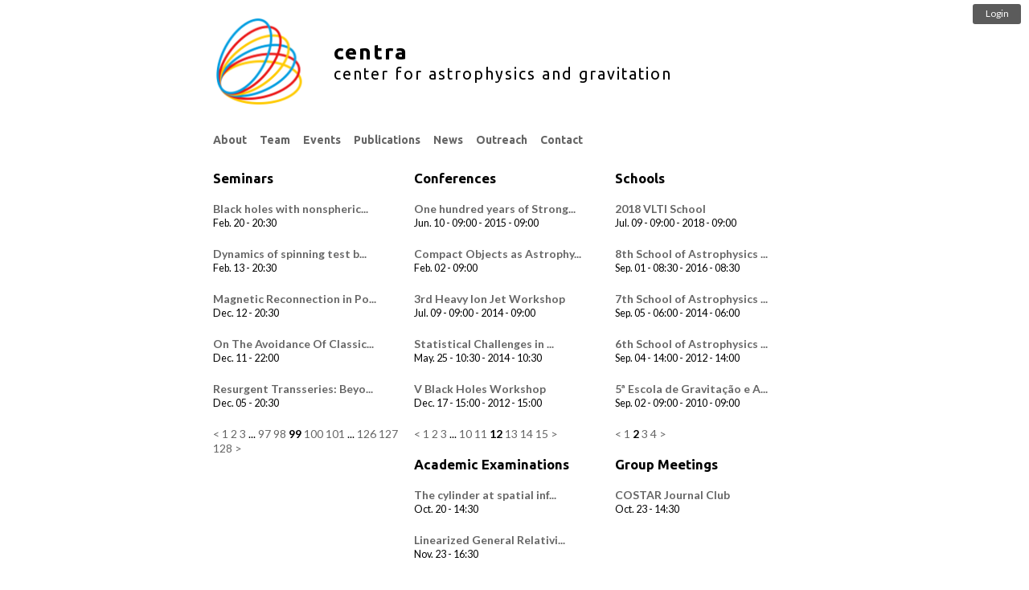

--- FILE ---
content_type: text/html; charset=utf-8
request_url: https://centra.tecnico.ulisboa.pt/events/?schools=2&amp=&academic+examinations=2&conferences=12&seminars=99
body_size: 3024
content:

<html>
  <head>
      <meta name=viewport content="width=device-width, initial-scale=0.95"/>
      <title>Events</title>
      <script src="/static/js/jquery-3.2.0.min.js"></script>
      <script src="/static/js/jquery-migrate-3.0.0.min.js"></script>
      <script defer src="/static/js/main.js?v=0.692"></script>
      <script defer src="/static/js/bar.js?v=0.692"></script>
      <script defer src="/static/admin/js/admin/RelatedObjectLookups.js"></script>
      <script defer>logged_in=false</script>
      <link media="all" href="/static/nvd3/src/nv.d3.css" type="text/css" rel="stylesheet" />
<script src="/static/d3/d3.min.js" type="text/javascript"></script>
<script src="/static/nvd3/nv.d3.min.js" type="text/javascript"></script>


      

      <link rel="stylesheet" href='/static/css/base.css?v=0.692' />
      <link rel="stylesheet" href='/static/css/dropdown.css?v=0.692' />
      <link href='https://fonts.googleapis.com/css?family=Ubuntu:400,500,700' rel='stylesheet' type='text/css' />
      <link href='https://fonts.googleapis.com/css?family=Lato:400,500,700' rel='stylesheet' type='text/css' />
  </head>
  <body>
      
      
      
      <div id="bar">
            <a href="/member/?action=login"><div id="login" class="nonselectable"><p>Login</p></div></a>
            <div id="open" class="nonselectable"><p>Panel</p></div>
            <div id="close" class="nonselectable"><p>Close</p></div>
			<div id="member_menu" class="nonselectable">
				<div>
<h2>Member Panel</h2>
<div style="float: left; width: 200px;  margin-top: 10px;">
<h3>Your Profile</h3>
<p><a href="/member/?action=profile" onClick="return showPopup(this);">Manage Your Profile</a></p>
<p><a href="/member/?action=publications" onClick="return showPopup(this);">Manage Your Publications</a></p>
<p><a href="/member/?action=logout">Logout</a></p>
<h3>Useful Links</h3>
<p><a href="/member/documentation">Internal Documentation</a></p>
</div>



</div>
			</div>
      </div>
      
      
      
      <div id="container">
		  
          
    <div id="header">

    <script>
    $(document).ready(function() {
        var link = document.createElement('link');
        link.type = 'image/x-icon';
        link.rel = 'shortcut icon';
        link.href = '/media/favicons/favicon.ico';
        document.getElementsByTagName('head')[0].appendChild(link);
    });
    </script>

<a href="/">
<div id="icon">
    <img src='/media/headers/centra.png'/>
</div>
<div id="title">
    
    <h1>centra</h1>
    <h2>center for astrophysics and gravitation</h2>
    
</div>
</a>
<div id="clear"></div></div>

          <div id="menu">
              
    




<li class="child dropdown children">
    <a href="/about">
        <span>About<span class="caret"></span></span>
    </a>
    <div class="dropdown-content">
        <ul>
            <li><a href="/about/">CENTRA</a></li>
            <li><a>CENTRA Groups</a></li>
            <li><a href="/network/grit/">&nbsp;&nbsp;&nbsp;&nbsp;GRIT</a></li>
            <li><a href="/network/costar/">&nbsp;&nbsp;&nbsp;&nbsp;COSTAR</a></li>
        </ul>
    </div>
</li>


















<li class="child">
    <a href="/en/team/">
        <span>
            Team
            
        </span>
    </a>
</li>



<li class="child">
    <a href="/en/events/">
        <span>
            Events
            
        </span>
    </a>
</li>



<li class="child">
    <a href="/en/publications/">
        <span>
            Publications
            
        </span>
    </a>
</li>



<li class="child">
    <a href="/en/news/">
        <span>
            News
            
        </span>
    </a>
</li>



<li class="child">
    <a href="/en/outreach/">
        <span>
            Outreach
            
        </span>
    </a>
</li>




<li id="contact" style="text-transform: capitalize;"><a href="/contact">Contact</a></li>


          </div>
		  
          
          <div id="content">
              
                  
              
              
    
<div class="wrapper" style="float: left; width: 33.3%;">





<h2 class="headline">Seminars</h2>






<div id="event">
    <div id="content">
        
        <a href="/events/?id=510"><h2 class="title">Black holes with nonspheric...</h2></a>
        <p>
        
        
        
        </p>
        <div class="date">
            <p>
                
                    Feb. 20 - 20:30
                    
                
            </p>
        </div>
		
        <div class="text">
            
            
            
        </div>
        
        
        
        
    </div>
</div>





<div id="event">
    <div id="content">
        
        <a href="/events/?id=509"><h2 class="title">Dynamics of spinning test b...</h2></a>
        <p>
        
        
        
        </p>
        <div class="date">
            <p>
                
                    Feb. 13 - 20:30
                    
                
            </p>
        </div>
		
        <div class="text">
            
            
            
        </div>
        
        
        
        
    </div>
</div>





<div id="event">
    <div id="content">
        
        <a href="/events/?id=505"><h2 class="title">Magnetic Reconnection in Po...</h2></a>
        <p>
        
        
        
        </p>
        <div class="date">
            <p>
                
                    Dec. 12 - 20:30
                    
                
            </p>
        </div>
		
        <div class="text">
            
            
            
        </div>
        
        
        
        
    </div>
</div>





<div id="event">
    <div id="content">
        
        <a href="/events/?id=504"><h2 class="title">On The Avoidance Of Classic...</h2></a>
        <p>
        
        
        
        </p>
        <div class="date">
            <p>
                
                    Dec. 11 - 22:00
                    
                
            </p>
        </div>
		
        <div class="text">
            
            
            
        </div>
        
        
        
        
    </div>
</div>





<div id="event">
    <div id="content">
        
        <a href="/events/?id=508"><h2 class="title">Resurgent Transseries: Beyo...</h2></a>
        <p>
        
        
        
        </p>
        <div class="date">
            <p>
                
                    Dec. 05 - 20:30
                    
                
            </p>
        </div>
		
        <div class="text">
            
            
            
        </div>
        
        
        
        
    </div>
</div>



<div class="clear"></div>

    <a href="/events/?schools=2&amp;amp=&amp;academic+examinations=2&amp;conferences=12&amp;seminars=98"
    rel="seminars"
    class="endless_page_link">&lt;</a>


    <a href="/events/?schools=2&amp;amp=&amp;academic+examinations=2&amp;conferences=12"
    rel="seminars"
    class="endless_page_link">1</a>


    <a href="/events/?schools=2&amp;amp=&amp;academic+examinations=2&amp;conferences=12&amp;seminars=2"
    rel="seminars"
    class="endless_page_link">2</a>


    <a href="/events/?schools=2&amp;amp=&amp;academic+examinations=2&amp;conferences=12&amp;seminars=3"
    rel="seminars"
    class="endless_page_link">3</a>


    <span class="endless_separator">...</span>

    <a href="/events/?schools=2&amp;amp=&amp;academic+examinations=2&amp;conferences=12&amp;seminars=97"
    rel="seminars"
    class="endless_page_link">97</a>


    <a href="/events/?schools=2&amp;amp=&amp;academic+examinations=2&amp;conferences=12&amp;seminars=98"
    rel="seminars"
    class="endless_page_link">98</a>


    <span class="endless_page_current">
    <strong>99</strong>
</span>


    <a href="/events/?schools=2&amp;amp=&amp;academic+examinations=2&amp;conferences=12&amp;seminars=100"
    rel="seminars"
    class="endless_page_link">100</a>


    <a href="/events/?schools=2&amp;amp=&amp;academic+examinations=2&amp;conferences=12&amp;seminars=101"
    rel="seminars"
    class="endless_page_link">101</a>


    <span class="endless_separator">...</span>

    <a href="/events/?schools=2&amp;amp=&amp;academic+examinations=2&amp;conferences=12&amp;seminars=126"
    rel="seminars"
    class="endless_page_link">126</a>


    <a href="/events/?schools=2&amp;amp=&amp;academic+examinations=2&amp;conferences=12&amp;seminars=127"
    rel="seminars"
    class="endless_page_link">127</a>


    <a href="/events/?schools=2&amp;amp=&amp;academic+examinations=2&amp;conferences=12&amp;seminars=128"
    rel="seminars"
    class="endless_page_link">128</a>


    <a href="/events/?schools=2&amp;amp=&amp;academic+examinations=2&amp;conferences=12&amp;seminars=100"
    rel="seminars"
    class="endless_page_link">&gt;</a>




</div>
<div class="wrapper" style="float: left; width: 33.3%;">





<h2 class="headline">Conferences</h2>






<div id="event">
    <div id="content">
        
        <a href="/events/?id=571"><h2 class="title">One hundred years of Strong...</h2></a>
        <p>
        
        
        
        </p>
        <div class="date">
            <p>
                
                    
                        Jun. 10 - 09:00
                    
                    
                        - 2015
                        - 09:00
                    
                
            </p>
        </div>
		
        <div class="text">
            
            
            
        </div>
        
        
        
        
    </div>
</div>





<div id="event">
    <div id="content">
        
        <a href="/events/?id=569"><h2 class="title">Compact Objects as Astrophy...</h2></a>
        <p>
        
        
        
        </p>
        <div class="date">
            <p>
                
                    Feb. 02 - 09:00
                    
                
            </p>
        </div>
		
        <div class="text">
            
            
            
        </div>
        
        
        
        
    </div>
</div>





<div id="event">
    <div id="content">
        
        <a href="/events/?id=539"><h2 class="title">3rd Heavy Ion Jet Workshop </h2></a>
        <p>
        
        
        
        </p>
        <div class="date">
            <p>
                
                    
                        Jul. 09 - 09:00
                    
                    
                        - 2014
                        - 09:00
                    
                
            </p>
        </div>
		
        <div class="text">
            
            
            
        </div>
        
        
        
        
    </div>
</div>





<div id="event">
    <div id="content">
        
        <a href="/events/?id=519"><h2 class="title"> Statistical Challenges in ...</h2></a>
        <p>
        
        
        
        </p>
        <div class="date">
            <p>
                
                    
                        May. 25 - 10:30
                    
                    
                        - 2014
                        - 10:30
                    
                
            </p>
        </div>
		
        <div class="text">
            
            
            
        </div>
        
        
        
        
    </div>
</div>





<div id="event">
    <div id="content">
        
        <a href="/events/?id=483"><h2 class="title">V Black Holes Workshop</h2></a>
        <p>
        
        
        
        </p>
        <div class="date">
            <p>
                
                    
                        Dec. 17 - 15:00
                    
                    
                        - 2012
                        - 15:00
                    
                
            </p>
        </div>
		
        <div class="text">
            
            
            
        </div>
        
        
        
        
    </div>
</div>



<div class="clear"></div>

    <a href="/events/?schools=2&amp;amp=&amp;academic+examinations=2&amp;conferences=11&amp;seminars=99"
    rel="conferences"
    class="endless_page_link">&lt;</a>


    <a href="/events/?schools=2&amp;amp=&amp;academic+examinations=2&amp;seminars=99"
    rel="conferences"
    class="endless_page_link">1</a>


    <a href="/events/?schools=2&amp;amp=&amp;academic+examinations=2&amp;conferences=2&amp;seminars=99"
    rel="conferences"
    class="endless_page_link">2</a>


    <a href="/events/?schools=2&amp;amp=&amp;academic+examinations=2&amp;conferences=3&amp;seminars=99"
    rel="conferences"
    class="endless_page_link">3</a>


    <span class="endless_separator">...</span>

    <a href="/events/?schools=2&amp;amp=&amp;academic+examinations=2&amp;conferences=10&amp;seminars=99"
    rel="conferences"
    class="endless_page_link">10</a>


    <a href="/events/?schools=2&amp;amp=&amp;academic+examinations=2&amp;conferences=11&amp;seminars=99"
    rel="conferences"
    class="endless_page_link">11</a>


    <span class="endless_page_current">
    <strong>12</strong>
</span>


    <a href="/events/?schools=2&amp;amp=&amp;academic+examinations=2&amp;conferences=13&amp;seminars=99"
    rel="conferences"
    class="endless_page_link">13</a>


    <a href="/events/?schools=2&amp;amp=&amp;academic+examinations=2&amp;conferences=14&amp;seminars=99"
    rel="conferences"
    class="endless_page_link">14</a>


    <a href="/events/?schools=2&amp;amp=&amp;academic+examinations=2&amp;conferences=15&amp;seminars=99"
    rel="conferences"
    class="endless_page_link">15</a>


    <a href="/events/?schools=2&amp;amp=&amp;academic+examinations=2&amp;conferences=13&amp;seminars=99"
    rel="conferences"
    class="endless_page_link">&gt;</a>




</div>
<div class="wrapper" style="float: left; width: 33.3%;">





<h2 class="headline">Schools</h2>






<div id="event">
    <div id="content">
        
        <a href="/events/?id=850"><h2 class="title">2018 VLTI School</h2></a>
        <p>
        
        
        
        </p>
        <div class="date">
            <p>
                
                    
                        Jul. 09 - 09:00
                    
                    
                        - 2018
                        - 09:00
                    
                
            </p>
        </div>
		
        <div class="text">
            
            
            
        </div>
        
        
        
        
    </div>
</div>





<div id="event">
    <div id="content">
        
        <a href="/events/?id=625"><h2 class="title">8th School of Astrophysics ...</h2></a>
        <p>
        
        
        
        </p>
        <div class="date">
            <p>
                
                    
                        Sep. 01 - 08:30
                    
                    
                        - 2016
                        - 08:30
                    
                
            </p>
        </div>
		
        <div class="text">
            
            
            
        </div>
        
        
        
        
    </div>
</div>





<div id="event">
    <div id="content">
        
        <a href="/events/?id=535"><h2 class="title">7th School of Astrophysics ...</h2></a>
        <p>
        
        
        
        </p>
        <div class="date">
            <p>
                
                    
                        Sep. 05 - 06:00
                    
                    
                        - 2014
                        - 06:00
                    
                
            </p>
        </div>
		
        <div class="text">
            
            
            
        </div>
        
        
        
        
    </div>
</div>





<div id="event">
    <div id="content">
        
        <a href="/events/?id=413"><h2 class="title">6th School of Astrophysics ...</h2></a>
        <p>
        
        
        
        </p>
        <div class="date">
            <p>
                
                    
                        Sep. 04 - 14:00
                    
                    
                        - 2012
                        - 14:00
                    
                
            </p>
        </div>
		
        <div class="text">
            
            
            
        </div>
        
        
        
        
    </div>
</div>





<div id="event">
    <div id="content">
        
        <a href="/events/?id=403"><h2 class="title">5ª Escola de Gravitação e A...</h2></a>
        <p>
        
        
        
        </p>
        <div class="date">
            <p>
                
                    
                        Sep. 02 - 09:00
                    
                    
                        - 2010
                        - 09:00
                    
                
            </p>
        </div>
		
        <div class="text">
            
            
            
        </div>
        
        
        
        
    </div>
</div>



<div class="clear"></div>

    <a href="/events/?amp=&amp;academic+examinations=2&amp;conferences=12&amp;seminars=99"
    rel="schools"
    class="endless_page_link">&lt;</a>


    <a href="/events/?amp=&amp;academic+examinations=2&amp;conferences=12&amp;seminars=99"
    rel="schools"
    class="endless_page_link">1</a>


    <span class="endless_page_current">
    <strong>2</strong>
</span>


    <a href="/events/?schools=3&amp;amp=&amp;academic+examinations=2&amp;conferences=12&amp;seminars=99"
    rel="schools"
    class="endless_page_link">3</a>


    <a href="/events/?schools=4&amp;amp=&amp;academic+examinations=2&amp;conferences=12&amp;seminars=99"
    rel="schools"
    class="endless_page_link">4</a>


    <a href="/events/?schools=3&amp;amp=&amp;academic+examinations=2&amp;conferences=12&amp;seminars=99"
    rel="schools"
    class="endless_page_link">&gt;</a>




</div>
<div class="wrapper" style="float: left; width: 33.3%;">





<h2 class="headline">Academic Examinations</h2>






<div id="event">
    <div id="content">
        
        <a href="/events/?id=1142"><h2 class="title">The cylinder at spatial inf...</h2></a>
        <p>
        
        
        
        </p>
        <div class="date">
            <p>
                
                    Oct. 20 - 14:30
                    
                
            </p>
        </div>
		
        <div class="text">
            
            
            
        </div>
        
        
        
        
    </div>
</div>





<div id="event">
    <div id="content">
        
        <a href="/events/?id=1098"><h2 class="title">Linearized General Relativi...</h2></a>
        <p>
        
        
        
        </p>
        <div class="date">
            <p>
                
                    Nov. 23 - 16:30
                    
                
            </p>
        </div>
		
        <div class="text">
            
            
            
        </div>
        
        
        
        
    </div>
</div>





<div id="event">
    <div id="content">
        
        <a href="/events/?id=1086"><h2 class="title">Characteristic formulations...</h2></a>
        <p>
        
        
        
        </p>
        <div class="date">
            <p>
                
                    Sep. 26 - 16:00
                    
                
            </p>
        </div>
		
        <div class="text">
            
            
            
        </div>
        
        
        
        
    </div>
</div>





<div id="event">
    <div id="content">
        
        <a href="/events/?id=1084"><h2 class="title">Asymptotics in Generalized ...</h2></a>
        <p>
        
        
        
        </p>
        <div class="date">
            <p>
                
                    Sep. 23 - 10:00
                    
                
            </p>
        </div>
		
        <div class="text">
            
            
            
        </div>
        
        
        
        
    </div>
</div>





<div id="event">
    <div id="content">
        
        <a href="/events/?id=1043"><h2 class="title">Thermodynamics and Statisti...</h2></a>
        <p>
        
        
        
        </p>
        <div class="date">
            <p>
                
                    Sep. 22 - 14:00
                    
                
            </p>
        </div>
		
        <div class="text">
            
            
            
        </div>
        
        
        
        
    </div>
</div>



<div class="clear"></div>

    <a href="/events/?schools=2&amp;amp=&amp;conferences=12&amp;seminars=99"
    rel="academic examinations"
    class="endless_page_link">&lt;</a>


    <a href="/events/?schools=2&amp;amp=&amp;conferences=12&amp;seminars=99"
    rel="academic examinations"
    class="endless_page_link">1</a>


    <span class="endless_page_current">
    <strong>2</strong>
</span>


    <a href="/events/?schools=2&amp;amp=&amp;academic+examinations=3&amp;conferences=12&amp;seminars=99"
    rel="academic examinations"
    class="endless_page_link">3</a>


    <a href="/events/?schools=2&amp;amp=&amp;academic+examinations=4&amp;conferences=12&amp;seminars=99"
    rel="academic examinations"
    class="endless_page_link">4</a>


    <a href="/events/?schools=2&amp;amp=&amp;academic+examinations=5&amp;conferences=12&amp;seminars=99"
    rel="academic examinations"
    class="endless_page_link">5</a>


    <a href="/events/?schools=2&amp;amp=&amp;academic+examinations=3&amp;conferences=12&amp;seminars=99"
    rel="academic examinations"
    class="endless_page_link">&gt;</a>




</div>
<div class="wrapper" style="float: left; width: 33.3%;">





<h2 class="headline">Group Meetings</h2>






<div id="event">
    <div id="content">
        
        <a href="/events/?id=1193"><h2 class="title">COSTAR Journal Club</h2></a>
        <p>
        
        
        
        </p>
        <div class="date">
            <p>
                
                    Oct. 23 - 14:30
                    
                
            </p>
        </div>
		
        <div class="text">
            
            
            
        </div>
        
        
        
        
    </div>
</div>



<div class="clear"></div>


</div><p style="float: left; width: 100%;" class="wrapper">An importable CVS/ICS calendar with all of CENTRA's events is available <a title="CENTRA's events" target="_blank" href="https://centra.tecnico.ulisboa.pt/events.ics">here</a></p>

          </div>
      </div>
      

      <script>
  (function(i,s,o,g,r,a,m){i['GoogleAnalyticsObject']=r;i[r]=i[r]||function(){
  (i[r].q=i[r].q||[]).push(arguments)},i[r].l=1*new Date();a=s.createElement(o),
  m=s.getElementsByTagName(o)[0];a.async=1;a.src=g;m.parentNode.insertBefore(a,m)
  })(window,document,'script','//www.google-analytics.com/analytics.js','ga');
  ga('create', 'UA-52437718-1', 'auto');
  ga('send', 'pageview');
</script>

  </body>
</html>
